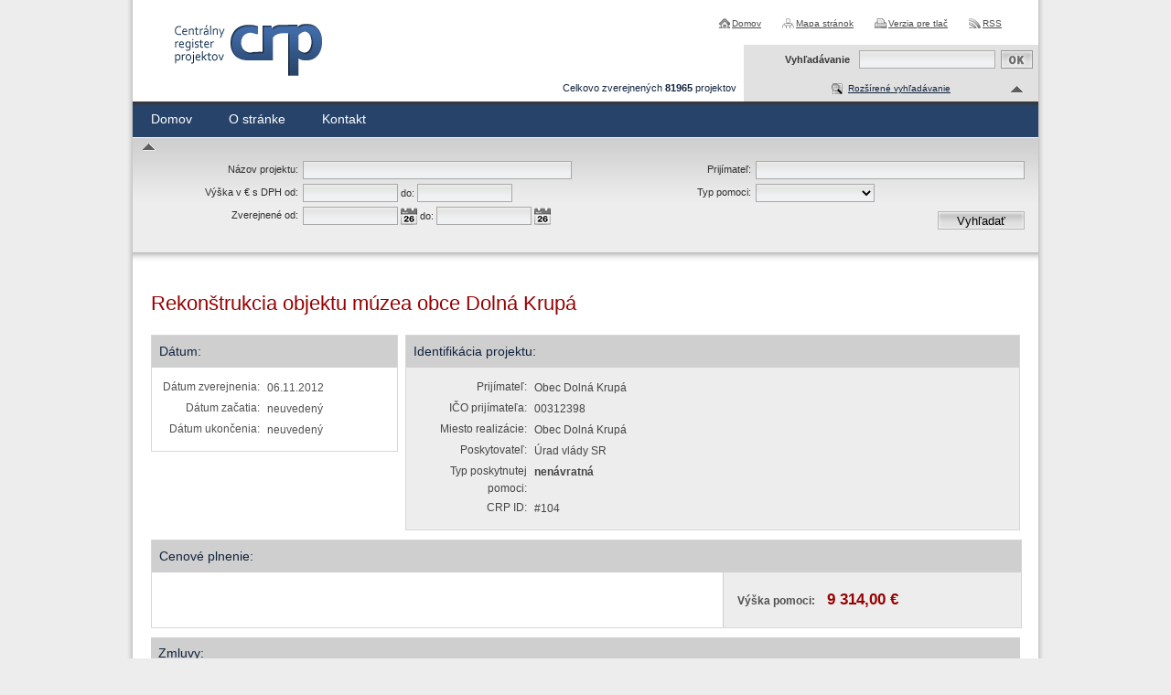

--- FILE ---
content_type: text/html; charset=UTF-8
request_url: https://crp.gov.sk/rekonstrukcia-objektu-muzea-obce-dolna-krupa/
body_size: 3174
content:
<!DOCTYPE html>
<!--[if lt IE 7 ]><html class="ie ie6 no-js" lang="sk"> <![endif]-->
<!--[if IE 7 ]><html class="ie ie7 no-js" lang="sk"> <![endif]-->
<!--[if IE 8 ]><html class="ie ie8 no-js" lang="sk"> <![endif]-->
<!--[if IE 9 ]><html class="ie ie9 no-js" lang="sk"> <![endif]-->
<!--[if (gte IE 10)|!(IE)]><!--><html class="no-js" lang="sk"> <!--<![endif]-->
<head>
<meta charset="utf-8" />
<meta name="generator" content="SysCom Content Management System (www.syscom.sk)" />
<meta name="viewport" content="width=device-width, initial-scale=1, shrink-to-fit=no" />
<link href="/include/default.css" type="text/css" rel="stylesheet" />
<link href="/include/page.css" type="text/css" rel="stylesheet" />
<link href="/include/forms.css" type="text/css" rel="stylesheet" />
<title>Rekonštrukcia objektu múzea obce Dolná Krupá | Register projektov</title>
<link rel="stylesheet" type="text/css" href="/include/forms.css" />
<script src="/include/js/jquery-1.4.2.min.js" type="text/javascript"></script>
<!-- FANCYBOX START -->
<script type="text/javascript" src="/include/js/jquery.cookie.js"></script>
<script type="text/javascript" src="/include/js/fancybox/jquery.fancybox-1.3.1.pack.js"></script>
<script type="text/javascript" src="/include/js/fancybox/jquery.easing-1.3.pack.js"></script>
<script type="text/javascript" src="/include/js/fancybox/jquery.mousewheel-3.0.2.pack.js"></script>
<script type="text/javascript" src="/include/js/jquery-ui-1.8.7.custom.min.js"></script>
<link rel="stylesheet" href="/include/jquery/css/jquery-ui-1.8.6.custom.css" type="text/css" media="screen" charset="utf-8" />
<link rel="stylesheet" href="/include/js/fancybox/jquery.fancybox-1.3.1.css" type="text/css" media="screen" charset="utf-8" />
<!-- FANCYBOX END -->
<!-- MENU END -->
<link href="/include/jquery.menu.css" type="text/css" rel="stylesheet" />
<!--[if gte IE 5.5]>
<script src="/include/js/jquery.ienav.js" type="text/javascript"></script>
<![endif]-->
<!-- MENU END -->
<script type="text/javascript" src="/include/js/scripts.js"></script>
<script type="text/javascript" src="/include/ord.js"></script>
<script defer data-domain="crp.gov.sk" src="https://stats.vlada.gov.sk/js/script.js"></script>

<script type="text/javascript" src="/libs/js/frm/date.js"></script>
</head>
<body>
<!--
KLAVESOVE SKRATKY
0 - na obsah stranky
1 - napoveda ku klavesovym skratkam
2 - hlavna strana
3 - mapa stranok
4 - vyhladavanie
-->
<div id="container">

<div id="header">
<div id="logo"><a href="/" title="Centrálny register zmlúv">
<span>Centrálny register zmlúv</span>
</a></div>

<ul id="skratky" class="screenreader">
<!--<li><a href="/8/klavesove-skratky" accesskey="1">Klávesové skratky</a></li>-->
<li><a href="#page" accesskey="0">Skočiť na obsah</a></li>
<li><a href="#topmenu">Skočiť na hlavné menu</a></li>
<li><a href="#left">Skočiť na pomocné menu</a></li>
<li><a href="#right">Skočiť na užívateľské menu</a></li>
</ul>

<ul class="links">
<li><a href="/" class="home" title="Na úvodnú stránku">Domov</a></li>
<li><a href="/mapa-stranky/" class="sitemap" title="Mapa stránok">Mapa stránok</a></li>
<li><a href="?pg=3" class="print" title="Verzia pre tlač" rel="nofollow">Verzia pre tlač</a></li>
<li><a href="/rss/" class="rss" title="RSS odber">RSS</a></li>
</ul>

<div class="pocet_info">Celkovo zverejnených <strong>
81965</strong> projektov</div>

<div class="menu">
<ul>
<li class="first"><a href="/5-sk/register-projektov/" accesskey="" title="Domov" class="sel1">Domov</a></li>
<li><a href="/o-stranke/" accesskey="" title="O stránke" class="sel0">O stránke</a>
<ul><li class="first"><a href="/legislativny-ramec/" accesskey="" title="Legislatívny rámec" class="sel0">Legislatívny rámec</a></li><li><a href="/prevadzkovatel/" accesskey="" title="Prevádzkovateľ" class="sel0">Prevádzkovateľ</a></li><li class="last"><a href="/technicka-podpora/" accesskey="" title="Technická podpora" class="sel0">Technická podpora</a></li></ul></li><li class="last"><a href="/kontakt/" accesskey="" title="Kontakt" class="sel0">Kontakt</a></li>
</ul>
</div>

<form action="/vysledky-vyhladavania/" method="post" id="fulltext">
<label for="search-input" title="Fulltextové vyhľadávanie">Vyhľadávanie</label>
<div>
<input accesskey="4" title="Fulltextové vyhľadávanie" id="search-input" name="search" size="18" class="text-input" value="" type="text" />
<input class="button-input" type="image" alt="Vyhľadať" title="Vyhľadať" src="/images/but_ok.gif" name="fulltext_search" />
</div>
</form>

<div id="top">
<div id="block_filter">
<ul><li><span class="up"><a href="#" class="filter_toggle textbutton" title="Vyhľadávanie v zmluvách">Rozšírené vyhľadávanie</a><a href="#" class="filter_toggle arrow" title="Rozšírené vyhľadávanie"></a></span>
<div class="cleaner"></div><span id="arrow_filter" class="up"><a href="#" class="filter_toggle" title="Rozšírené vyhľadávanie"></a></span><ul id="zmluvy_filter"><li><form id="frm_filter_2" action="/5-sk/register-projektov/" method="get" class="sc_frm form-horizontal sc_frm_basic" data-bsc="12" data-bsc-label="3" data-bsc-control="9"><div class="row">
    <div class="col col--1">
    	<div class="pole"><label class="lab1" for="filterFrm_nazov">Názov projektu:</label> <input class="form-control fld width4" type="text" name="nazov" value="" maxlength="255" id="frm_filter_2_nazov" /></div>
    	<div class="pole"><label class="lab1" for="filterFrm_art_vyska_pomoci_od">Výška v € s DPH od:</label> <input class="form-control fld width5" type="text" name="art_vyska_pomoci_od" value="" maxlength="15" id="frm_filter_2_art_vyska_pomoci_od" /> <label for="filterFrm_art_vyska_pomoci_do">do:</label> <input class="form-control fld width5" type="text" name="art_vyska_pomoci_do" value="" maxlength="15" id="frm_filter_2_art_vyska_pomoci_do" /></div>
    	<div class="pole"><label class="lab1" for="filterFrm_art_datum_zverejnene_od">Zverejnené od:</label><input class="form-control fld width5 scd_date" type="text" name="art_datum_zverejnene_od" value="" maxlength="15" id="frm_filter_2_art_datum_zverejnene_od" /> <label for="filterFrm_art_datum_zverejnene_do">do:</label> <input class="form-control fld width5 scd_date" type="text" name="art_datum_zverejnene_do" value="" maxlength="15" id="frm_filter_2_art_datum_zverejnene_do" /></div>
    </div>
    <div class="col col--2">
    	<div class="pole"><label class="lab1" for="filterFrm_art_nazov_prijimatela">Prijímateľ:</label> <input class="form-control fld width1" type="text" name="art_nazov_prijimatela" value="" maxlength="255" id="frm_filter_2_art_nazov_prijimatela" /></div>
    	<div class="pole"><label class="lab1" for="filterFrm_art_typ_pomoci">Typ pomoci:</label><select id="frm_filter_2_art_typ_pomoci" class="form-control fld width3" name="art_typ_pomoci"><option value="0" selected="selected"> </option><option value="1">návratná</option><option value="2">nenávratná</option></select></div>
    </div>
</div><input id="frm_filter_2_ID" type="hidden" name="ID" value="5" /><div class="row form-group frmbutbg"><div class="col-sm-12"><button id="frm_filter_2_odoslat" class="btn btn-custom button0" type="submit" name="odoslat" value="Vyhľadať"  >Vyhľadať</button></div></div><input id="frm_filter_2_frm_id_frm_filter_2" type="hidden" name="frm_id_frm_filter_2" value="69654b4ac485a" /></form></li></ul></li></ul>
</div>
</div>

</div><!-- #header end -->

<div id="content">
<!-- <div style="border:1px solid red;background:#ffcccc;padding:5px;margin:10px;text-align:justify;color:#252c39;">V *** (***) v čase medzi *** bude stránka Centrálneho registra zmlúv z dôvodu plánovanej údržby nedostupná.</div> -->
<div id="page">
<h1>Rekonštrukcia objektu múzea obce Dolná Krupá</h1>

<div class="b_left">
  <div class="area area1">
	<h2>Dátum:</h2>
	<table>
	  <tr>
		<th>Dátum zverejnenia:</th><td>06.11.2012</td>
	  </tr>
	  <tr>
		<th>Dátum začatia:</th><td>neuvedený</td>
	  </tr>
	  <tr>
		<th>Dátum ukončenia:</th><td>neuvedený</td>
	  </tr>
	</table>
  </div>

</div>

<div class="b_right area area3">
<h2>Identifikácia projektu:</h2>
<table>
  <tr>
	<th>Prijímateľ:</th><td>Obec Dolná Krupá</td>
  </tr>
  <tr>
	<th>IČO prijímateľa:</th><td>00312398</td>
  </tr>
  <tr>
	<th>Miesto realizácie:</th><td>Obec Dolná Krupá</td>
  </tr>
  <tr>
	<th>Poskytovateľ:</th><td>Úrad vlády SR</td>
  </tr>
  <tr>
	<th>Typ poskytnutej pomoci:</th><td><strong>nenávratná</strong></td>
  </tr>
  
  <tr>
    <th>CRP ID:</th><td>#104</td>
  </tr>
</table>

</div>
<div class="cleaner"></div>

<div class="area area4">
  <h2>Cenové plnenie:</h2>
  <div class="first"></div>
  <div class="last"><strong>Výška pomoci:</strong> <span>9 314,00 €</span></div>
  <div class="cleaner"></div>
</div>
<div class="area area7"><h2>Zmluvy:</h2>
<table class="table_list" border="1" cellspacing="0" cellpadding="0">
<tr>
  <th class="cell1">Zverejnené</th>
  <th class="cell2">Názov zmluvy / č. zmluvy</th>
  <th class="cell3">Cena</th>
  <th class="cell4">Dodávateľ</th>
  <th class="cell5">Objednávateľ</th>
</tr><tr valign="top">
<td class="cell1"></td>
<td class="cell2"><a href="/722012/">Zmluva o poskytnutí dotácie z rozpočtovej rezervy predsedníčky vlády SR</a><br /><span>72/2012</span><br /></td>
<td class="cell3">9 314,00 &euro;</td>
<td class="cell4">Úrad vlády SR</td>
<td class="cell5">Obec Dolná Krupá</td>
</tr></table></div>
<div class="cleaner"></div>
<div class="area5">
<a class="back" href="javascript:history.go(-1)" title="Návrat späť">Návrat späť</a>
<div class="cleaner"></div>
</div>

<div class="area6">
<strong>Vystavil:</strong> Úrad vlády SR	   <strong>Zobrazenia:</strong> 0x
</div>
</div><!-- #page end -->

<div class="cleaner"></div>
</div>

<div id="footer">
<div id="foot">© <a href="http://www.vlada.gov.sk/" target="_blank" title="Úrad vlády Slovenskej republiky [otvára sa v novom okne]">Úrad vlády SR</a> - Všetky práva vyhradené<br />
<span><a href="/zakladne-sluzby-a-obnova-dedin-vo-vidieckych-oblastiach---obec-horne-plachtince/" title="Prehlásenie prístupnosti">Prehlásenie prístupnosti</a>	<a href="http://www.zmluvy.gov.sk/" target="_blank" title="Zmluvy do 31.12.2010 [otvára sa v novom okne]">Zmluvy do 31.12.2010</a></span>
</div>
<div id="makedby">
<a href="http://www.aglo.sk" target="_blank" title="Tvorba stránok: Aglo Solutions [otvára sa v novom okne]">Tvorba stránok</a> Aglo Solutions<br /><a href="http://www.syscom.sk" target="_blank" title="Redakčný systém: SysCom [otvára sa v novom okne]">Redakčný systém:</a> SysCom
</div>
</div><!-- #footer end -->

</div><!-- #container end -->
</body>
</html>


--- FILE ---
content_type: text/css
request_url: https://crp.gov.sk/include/default.css
body_size: 1782
content:
@import "template.css";
@import "page.css";
@import "filter_tit.css";

/******************PAGE PROPORTIONS*********************/
/*Width of the page */
#container {width: 990px; padding: 0 6px;}

/*Header height*/
#header {min-height: 150px;}
* html #header {height: 150px;}

/*Column's width*/
#page {
  width: 950px;
  padding: 20px;
  line-height: 1.6em;
}

/*Height of the footer */
#footer {height: 50px; padding: 35px 0 0 0;}
#content {padding-bottom: 85px;}

/******************DESIGN OF PAGE***********************/
/*Common design*/
body {
  font-family: Verdana, Arial, Helvetica, sans-serif;
  font-size: 1em;
  background: #ededed;
  color: #515151;
}
#container {
  text-align: left;
  font-size: 0.75em;
  background: #fff url("../images/bg_container.gif") repeat-y 0 0;
}
/********************
HEADER
********************/
#header {
  position: relative;
}
#logo {margin: 0;}
#logo a {
  width: 171px;
  height: 0;
  position: absolute;
  top: 23px;
  left: 40px;
  display: block;
  background: transparent url("../images/logo_crp.gif") no-repeat 0 0;
  overflow: hidden;
  padding: 63px 0 0 0; /* vyska loga */
  z-index: 100;
}
/**** LINKS ****/
ul.links {
  position: absolute;
  top: 20px;
  right: 40px;
  list-style: none;
  font-size: 0.8em;
  margin: 0;
  padding: 0;
  z-index: 10;
}
ul.links li {
  display: inline;
}
ul.links li a {
  color: #4C4C4D;
  padding: 0 0 0 15px;
  margin: 0 0 0 20px;
}
ul.links li a:hover {
  color: #1A5FB6;
  text-decoration: underline;
}
ul.links li a.home {background: transparent url("../images/ico_home.gif") no-repeat 0 0;}
ul.links li a.print {background: transparent url("../images/ico_print.gif") no-repeat 0 0;}
ul.links li a.sitemap {background: transparent url("../images/ico_sitemap.gif") no-repeat 0 0;}
ul.links li a.rss {background: transparent url("../images/ico_rss.gif") no-repeat 0 0;}
ul.links li a.english {background: transparent url("../images/ico_en.gif") no-repeat 0 0;}
ul.links li a.slovak {background: transparent url("../images/ico_sk.gif") no-repeat 0 0;}

#header .user_loged {
  position: absolute;
  z-index: 12;
  top: 70px;
  right: 330px;
  text-align: right;
  background-image: url(../images/ico_user.gif);
  background-position: left top;
  background-repeat: no-repeat;
  padding: 0 0 0 15px;
}

/* ######### TOP ######### */
#top {
  background: url("../images/bg_topmenu.gif") repeat-x bottom;
  padding: 81px 0 12px 0;
  position: relative;
  /*height: 71px;*/
}
#block_filter {
  /*width: 235px;*/
  color: #1a375f;
}
#block_filter ul {
  list-style: none;
  padding: 0;
  margin: 0;
}
#block_filter ul li {
  /*width: 235px;*/
}
#block_filter ul ul li {
  width: 990px;
}
#block_filter ul li span {
  float: right;
  line-height: 30px;
  margin: 0 0 39px 0;
  width: 322px;
  text-align: center;
  display: block;
}
a.filter_toggle {
  color: #10233D;
  text-align: center;
  font-size: 0.8em;
  text-decoration: underline;
  padding: 3px 0 3px 18px;
}
.up a.filter_toggle {background: url("../images/ico_mnu_vyhladavanie_up.gif") no-repeat 0 0;}
.down a.filter_toggle {background: url("../images/ico_mnu_vyhladavanie_down.gif") no-repeat 0 0;}
span a.arrow {
  position: absolute;
  right: 15px;
  top: 90px;
  width: 16px;
  height: 16px;
  padding: 0;
}
#block_filter .textbutton {
  color: #10233D;
  text-align: center;
  font-size: 0.8em;
  text-decoration: underline;
  background: url("../images/ico_adv_search.gif") no-repeat 0 center;
  padding: 3px 0 3px 18px;
}
a#filter_toggle:hover {text-decoration: none; color: #970101;}
#block_filter span {background: #e1e1e1;}
/*#block_filter span.up {background: #E1E1E1 url("../images/ico_mnu_vyhladavanie_up.gif") no-repeat 290px 7px;}
#block_filter span.down {background: #E1E1E1 url("../images/ico_mnu_vyhladavanie_down.gif") no-repeat 290px 7px !important;}*/

/* ######### arrow vo filtri ######### */
#block_filter #arrow_filter {
  position: absolute;
  left: 10px;
  top: 153px;
  width: 30px;
}
#block_filter #arrow_filter.up {background: transparent url("../images/ico_mnu_vyhladavanie_up.gif") no-repeat 0 0;}
#block_filter #arrow_filter.down {background: transparent url("../images/ico_mnu_vyhladavanie_down.gif") no-repeat 0 0 !important;}
#arrow_filter a.filter_toggle {
  display: block;
  text-decoration: none;
  width: 16px;
  height: 16px;
  float: left;
  background: transparent;
  padding: 0;
  font-size: 0;
}
/* ######### FILTER ######### */
#block_filter #zmluvy_filter {
  background: #ededed url("../images/bg_zmluvy_form.gif") repeat-x 0 0;
  /*height: 144px;*/
  display: block;
  width: 990px;
  z-index: 5;
  margin: 0;
  padding: 10px 0;
}
* html #block_filter #zmluvy_filter {
  padding: 20px 0;
}

/* ######### FULLTEXT ######### */
#fulltext {
  position: absolute;
  top: 49px;
  right: 0;
  background: #e1e1e1;
  height: 26px;
  padding: 6px 6px 0 6px;
  width: 310px;
  z-index: 10;
}
#fulltext label {
  color: #373737;
  font-size: 0.9em;
  font-weight: bold;
  text-align: right;
  line-height: 20px;
  padding: 0;
  float: left;
  width: 110px;
}
#fulltext .text-input {
  width: 145px;
  height: 16px;
  background: transparent url("../images/bg_input.gif") repeat-x right 0;
  padding: 1px;
  margin: 0;
  border: 1px solid #adadad;
  display: inline;
  color: #4A4A4A;
  font-size: 0.9em;
  float: left;
}
#fulltext .button-input {

  /*background: transparent url("../images/but_vyhladat.gif") no-repeat 0 0;*/
  border: 0;
  padding: 0;
  margin: 0;
  color: #fff;
  font-size: 0;
  float: right;
}
#fulltext div {
  float: right;
  width: 190px;
}
#header .pocet_info {
  color: #10233D;
  font-size: 0.9em;
  position: absolute;
  right: 330px;
  width: 350px;
  top: 90px;
  z-index: 10;
  text-align: right;
}

/********************
PAGE
********************/

/********************
FOOTER
********************/
#footer {
  width: 1002px;
  background: #ededed url(../images/bg_footer.gif) no-repeat 0 0;
  color: #3F3F3F;
}
#foot {
  text-align: center;
}
#foot a {
  color: ##163F63;
  text-decoration: underline;;
}
#foot a:hover {
  color: #900C0E;
  text-decoration: none;
}
#foot span {
  font-size: 0.9em;
  line-height: 2;
}
#foot span a {text-decoration: underline;}
#makedby {
  display: block;
  position: absolute;
  width: 230px;
  right: 8px;
  top: 35px;
  text-align: right;
  font-size: 0.8em;
}
#makedby a {
  color: #3F3F3F;
  text-decoration: underline;
}
#makedby a:hover {
  color: #900C0E;
  text-decoration: none;
}

/******************DESIGN OF MAIN ELEMENTS**************/
h1 {
  margin: 10px 0 20px 0;
  text-align: left;
  font-size: 1.8em;
  color: #970101;
  font-weight: normal;
  font-style: normal;
  line-height: 1.3;
}
h2 {
  margin: 10px 0;
  text-align: left;
  font-size: 1.6em;
  color: #264268;
  font-weight: normal;
}
h3 {
  margin: 10px 0;
  text-align: left;
  font-size: 1.2em;
  color: #AF000B;
  font-weight: bold;
}

a {
  color: #002d6b;
  text-decoration: underline;
}
a:hover {
  color: #A20D10;
  text-decoration: none;
}

.screenreader {
  height: 1px;
  left: -9999em;
  overflow: hidden;
  position: absolute;
  top: auto;
  width: 1px;
}
.pagelist {
  padding: 20px 0 0 0;
}
.hide {position: absolute; top: -999em; z-index: -1000;}

.pagelist a {
  padding: 2px 4px;
  border: 1px solid #bfbfbf;
  background-color: #edecec;
  font-weight: bold;
  text-decoration: none;
}
.pagelist a:hover {
  border: 1px solid #0a172a;
  background-color: #27436a;
  color: #e1e1e1;
}
.form_cal {
  vertical-align: middle;
  padding: 0 0 0 3px;
}



--- FILE ---
content_type: text/css
request_url: https://crp.gov.sk/include/page.css
body_size: 944
content:
/* ######### detail zmluvy ######### */
.b_left {
  width: 270px;
  float: left;
}
.b_right {
  width: 670px;
  float: right;
}
.area {
  border: 1px solid #d7d7d7;
  margin: 0 0 10px 0;
}
.area h2 {
  background: #cfcfcf;
  color: #10233D;
  display: block;
  margin: 0;
  padding: 8px;
  font-size: 1.2em;
}
.area table {
  margin: 10px;
}
.area table tr {vertical-align: top;}
.area table th {
  text-align: right;
  font-weight: normal;
  padding: 0 5px 0 0;
}
.area2 ul {
  list-style: none;
  padding: 10px;
  margin: 0;
}

.area3 {background: #ededed; color: #454545;}
.area3 th {width: 120px;}

.area4 {
  width: 100%;
}
.area4 div {
  float: left;
  height: 60px;
  line-height: 60px;
  padding: 0 15px;
  width: 247px;
}
.area4 div span {
  color: #970101;
  padding: 0 0 0 10px;
}
.area4 .first {
  width: 322px;
  padding: 0 0 0 15px;
}
.area4 .last {
  float: right;
  background: #ededed;
  border-left: 1px solid #cfcfcf;
  padding: 0 0 0 15px;
  width: 310px;
}
.area4 .last span {
  font-size: 1.4em;
  font-weight: bold;
}
.area4 .cleaner {
  float: none;
  height: 0;
  width: 0;
  line-height: 0;
  padding: 0;
}
.area5 {margin-top: 20px; height: 3em;}
.area5 .back {
  background: url("../images/ico_back.gif") no-repeat 0 center;
  padding: 0 0 0 20px;
  float: left;
}
.area5 .report {
  background: url("../images/ico_alert.gif") no-repeat 0 center;
  padding: 0 0 0 20px;
  float: right;
}
.area6 {
  text-align: center;
  background-color: #EDEDED;
  padding: 3px;
  color: #454545;
}
.area7 {border: 0;}
.area7 table {
  margin: 0;
  width: 100%;
}
.area7 table th {
  background: #EDEDED;
  text-align: left;
  padding: 5px;
}
#fb_like {
  margin: 20px 0 0 0;
}
/* ######### tabulka - list zmluv ######### */
.table_list {
  border-width: 0 1px 1px 0;
  border-style: solid;
  border-color: #d6d6d6;
  width: 100%;
}
.table_list th,
.table_list td {
  padding: 5px;
}
.table_list th {
  background: #c5c5c5;
  color: #010101;
  font-weight: normal;
  border-width: 1px 0 0 1px;
  border-style: solid;
  border-color: #c5c5c5;
}
.table_list th + th {
  border-left: 1px solid #fff;
}
.table_list th.cell1 {width: 90px;}
.table_list th.cell2 {width: auto;}
.table_list th.cell3 {width: 120px;}
.table_list th.cell4, .table_list th.cell5 {width: 150px;}

.table_list td.cell1 {text-align: center;}
.table_list td.cell2 {text-align: left;}
.table_list td.cell3, .table_list td.cell4, .table_list td.cell5 {text-align: right;}

.table_list td.cell4, .table_list td.cell5 {
  font-size: 0.9em;
  text-align: left;
}
.table_list td {
  border-width: 1px 0 0 1px;
  border-style: solid;
  border-color: #d6d6d6;
}
.table_list td {color: #505050;}
.table_list td.cell1 span {font-size: 1.4em;}

.table_list td span {color: #505050; font-size: 1em;}
.table_list td.cell3 {
  color: #970101;
}

/* ######### sort ######### */
.sort {
  width: 13px;
  float: right;
  text-align: right;
}
a.sort-up {
  background-image: url(../images/sort-up2.gif);
  background-position: top center;
  background-repeat: no-repeat;
  width: 13px;
  height: 14px;
  float: right;
  text-decoration: none;
}
a.sort-up:hover {
  background-image: url(../images/sort-up-on2.gif);
}
a.sort-down {
  background-image: url(../images/sort-down2.gif);
  background-position: top center;
  background-repeat: no-repeat;
  width: 13px;
  height: 14px;
  float: right;
  text-decoration: none;
}
a.sort-down:hover {
  background-image: url(../images/sort-down-on2.gif);
}

/******  publikuj  ******/
.publikuj {
  background-color: #000000;
  padding: 5px;
  text-align: center;
}
.form_info {
    border: 1px solid #38425A;
    clear: both;
    margin: 0;
    padding: 3px;
    width: 300px;
  background-color: #FFFFFF
}
.newsbox {
  background-color: #f5f5f5;
  background-image: url(../images/bg-news.gif);
  background-position: bottom;
  background-repeat: repeat-x;
  border: 1px solid #e1e1e1;
  padding: 15px;
  margin: 0 0 10px 0;
}
a.newstit {
  font-size: 1.3em;
  color: #27436a;
  display: block;
  text-decoration: none;
}
a.newstit:hover {
  text-decoration: underline;
}
.newsdate {
  color: #aeaeae;
}
.newstext {
  margin-top: 8px;
  line-height: 1.4em;
}
.newsmore {
  text-align: right;
  margin: 0;
  padding: 0;
  vertical-align: top;
  margin: 0;
}



--- FILE ---
content_type: text/css
request_url: https://crp.gov.sk/include/forms.css
body_size: 481
content:
.sc_frm {margin: 2px;}
.sc_frm_basic {
  padding: 2px;

}

.sc_frm .sc_frm_table {
  width: 100%;
}

#frm_odkaz {
  width: 60%;
  background-color: #ededed;
  padding: 15px 5px;
}

.sc_frm th {text-align: right; vertical-align: top; width: 22%}
.sc_frm label {font-weight: normal; color: #2F2F2F; font-size: 11px;}

/*nadpisy*/
.sc_frm h3 {font-size: 17px; color: #3B5363; font-weight: bold; margin-bottom: 15px;}
.sc_frm h4,.sc_frm h5,.sc_frm h6 {font-weight: bold; color: #708090; margin: 0; padding: 5px;}

.sc_frm h4 {font-size: 15px;}
.sc_frm h5 {font-size: 14px;}
.sc_frm h6 {font-size: 13px;}

/*frm flags*/
.sc_frm_error input {background-color: #FFECF0;}
.sc_frm_error label {color: #D50202;}
.sc_frm_pov label {background-image: url("../images/pov.gif"); background-position: right top; background-repeat: no-repeat; padding-right: 5px;}

.sc_frm .notice {
 font-size: 10px; color: #49787c;
}

.sc_frm .fld {border: #bfd3e1 1px solid;}

.sc_frm .width0 {width: 500px;}
.sc_frm .width1 {width: 400px;
background: url("../images/bg_input.gif") repeat-x scroll center top #EFF1F2;
    border: 1px solid #A9A9A9;
    /*font-size: 1em;*/
    padding: 1px;
}
.sc_frm .width2 {width: 200px;
background: url("../images/bg_input.gif") repeat-x scroll center top #EFF1F2;
    border: 1px solid #A9A9A9;
    font-size: 1em;
    height: 16px;
    padding: 1px;
}
.sc_frm .width3 {width: 130px;}
.sc_frm .width4 {width: 260px;}
.sc_frm .width5 {width: 50px;}
.sc_frm .width6 {width: 60px;}
.sc_frm .width7 {width: 600px;}

.sc_frm .frmbutbg {text-align: center; border-top: 2px solid #d5d5d5; padding-top: 2px; margin-top: 2px;}
.sc_frm .frmbut {text-align: center;}
.sc_frm .button0 {
  background-color: #E3E3E3;
  border-color: #E3E3E3;
  width: 80px;
  background-image: url(../images/but_blank.gif)
}
.sc_frm .button1 {background-color: #bfd3e1; border-color: #d9e6ee;}

--- FILE ---
content_type: text/css
request_url: https://crp.gov.sk/include/filter_tit.css
body_size: 425
content:
#zmluvy_filter .sc_frm {margin: 0; position: relative; }
#zmluvy_filter .sc_frm_basic {border: 0; padding: 15px;}
#zmluvy_filter .sc_frm .frmbutbg {text-align: right; border:0 ; padding: 0; margin: 0;}

#zmluvy_filter .pole {
  height: 25px;
}
#zmluvy_filter td {
  width: 50%;
}
#zmluvy_filter label.lab1 {
  width: 166px;
  display: block;
  float: left;
  text-align: right;
  line-height: 19px;
  padding: 0 5px 0 0;
}
#zmluvy_filter .fld {
  background: #eff1f2 url("../images/bg_input.gif") repeat-x top;
  border: 1px solid #a9a9a9;
  height: 16px;
  padding: 1px;
  font-size: 1em;
}
#zmluvy_filter select.fld {
  height: 20px;
  background: #eff1f2 url("../images/bg_input.gif") repeat-x top;
  border: 1px solid #a9a9a9;
}
#zmluvy_filter .width1,
#zmluvy_filter .width4 {
  width: 290px;
}
#zmluvy_filter .width5 {
  width: 100px;
}
#zmluvy_filter .frmbutbg {
  position: absolute;
  bottom: 15px;
  right: 15px;
}
#zmluvy_filter .button0 {
  background: transparent url("../images/but_vyhladat.gif") no-repeat 0 0;
  width: 95px;
  height: 20px;
  border: 0;
  /*text-indent: -999em;*/
  /*position: absolute;
  right: 25px;
  bottom: 30px;*/
  cursor: pointer;
  cursor: hand;
  /* float: right;
  margin: -20px 12px 0 0;
  z-index: 200;
  position: relative; */
}

.ui-datepicker {
  z-index: 100 !important;
}

#zmluvy_filter .row {
  display: -webkit-box;
  display: -ms-flexbox;
  display: flex;
  -webkit-box-orient: horizontal;
  -webkit-box-direction: normal;
      -ms-flex-direction: row;
          flex-direction: row;
  -ms-flex-wrap: nowrap;
      flex-wrap: nowrap;
  margin: 0 -15px;
}

#zmluvy_filter .col {
  width: 50%;
  padding: 0 15px;
}
